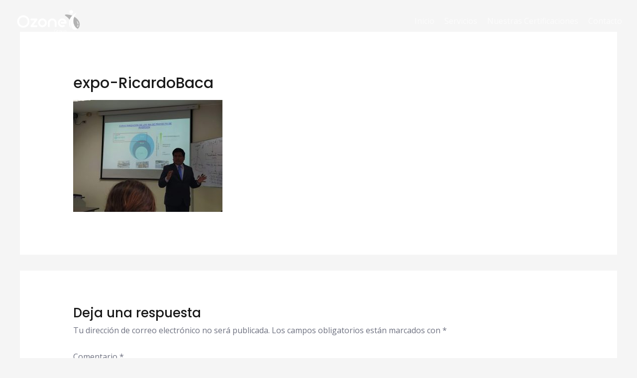

--- FILE ---
content_type: text/html; charset=UTF-8
request_url: https://ozone.pe/formacion/expo-ricardobaca/
body_size: 5896
content:
<!DOCTYPE html><html dir="ltr" lang="es" prefix="og: https://ogp.me/ns#"><head><meta charset="UTF-8"><link rel="preconnect" href="https://fonts.gstatic.com/" crossorigin /><meta name="viewport" content="width=device-width, initial-scale=1"><link rel="profile" href="https://gmpg.org/xfn/11"><title>expo-RicardoBaca - Ozone Group</title><meta name="robots" content="max-image-preview:large" /><link rel="canonical" href="https://ozone.pe/formacion/expo-ricardobaca/" /><meta name="generator" content="All in One SEO (AIOSEO) 4.8.6.1" /><meta property="og:locale" content="es_ES" /><meta property="og:site_name" content="Ozone Group - Servicios de gestión ambiental" /><meta property="og:type" content="article" /><meta property="og:title" content="expo-RicardoBaca - Ozone Group" /><meta property="og:url" content="https://ozone.pe/formacion/expo-ricardobaca/" /><meta property="og:image" content="https://ozone.pe/wp-content/uploads/2021/01/cropped-log-ogris_ozone-group-1.png" /><meta property="og:image:secure_url" content="https://ozone.pe/wp-content/uploads/2021/01/cropped-log-ogris_ozone-group-1.png" /><meta property="article:published_time" content="2021-01-07T23:26:55+00:00" /><meta property="article:modified_time" content="2021-01-07T23:26:55+00:00" /><meta property="article:publisher" content="https://www.facebook.com/ozone.pe" /><meta name="twitter:card" content="summary" /><meta name="twitter:site" content="@ozonegroupsac" /><meta name="twitter:title" content="expo-RicardoBaca - Ozone Group" /><meta name="twitter:creator" content="@ozonegroupsac" /><meta name="twitter:image" content="https://ozone.pe/wp-content/uploads/2021/01/cropped-log-ogris_ozone-group-1.png" /> <script type="application/ld+json" class="aioseo-schema">{"@context":"https:\/\/schema.org","@graph":[{"@type":"BreadcrumbList","@id":"https:\/\/ozone.pe\/formacion\/expo-ricardobaca\/#breadcrumblist","itemListElement":[{"@type":"ListItem","@id":"https:\/\/ozone.pe#listItem","position":1,"name":"Inicio","item":"https:\/\/ozone.pe","nextItem":{"@type":"ListItem","@id":"https:\/\/ozone.pe\/formacion\/expo-ricardobaca\/#listItem","name":"expo-RicardoBaca"}},{"@type":"ListItem","@id":"https:\/\/ozone.pe\/formacion\/expo-ricardobaca\/#listItem","position":2,"name":"expo-RicardoBaca","previousItem":{"@type":"ListItem","@id":"https:\/\/ozone.pe#listItem","name":"Inicio"}}]},{"@type":"ItemPage","@id":"https:\/\/ozone.pe\/formacion\/expo-ricardobaca\/#itempage","url":"https:\/\/ozone.pe\/formacion\/expo-ricardobaca\/","name":"expo-RicardoBaca - Ozone Group","inLanguage":"es-ES","isPartOf":{"@id":"https:\/\/ozone.pe\/#website"},"breadcrumb":{"@id":"https:\/\/ozone.pe\/formacion\/expo-ricardobaca\/#breadcrumblist"},"author":{"@id":"https:\/\/ozone.pe\/author\/admozone\/#author"},"creator":{"@id":"https:\/\/ozone.pe\/author\/admozone\/#author"},"datePublished":"2021-01-07T23:26:55-05:00","dateModified":"2021-01-07T23:26:55-05:00"},{"@type":"Organization","@id":"https:\/\/ozone.pe\/#organization","name":"Ozone Group","description":"Servicios de gesti\u00f3n ambiental","url":"https:\/\/ozone.pe\/","telephone":"+51959984055","logo":{"@type":"ImageObject","url":"https:\/\/ozone.pe\/wp-content\/uploads\/2021\/03\/log-grisCOLORES_ozone-group.png","@id":"https:\/\/ozone.pe\/formacion\/expo-ricardobaca\/#organizationLogo","width":225,"height":84},"image":{"@id":"https:\/\/ozone.pe\/formacion\/expo-ricardobaca\/#organizationLogo"},"sameAs":["https:\/\/www.facebook.com\/ozone.pe","https:\/\/twitter.com\/ozonegroupsac","https:\/\/www.instagram.com\/ozonegroupperu\/?hl=es","https:\/\/www.youtube.com\/channel\/UCaJIQbAreAbc9w_STIqH_lg","https:\/\/www.linkedin.com\/company\/10590899\/admin\/"]},{"@type":"Person","@id":"https:\/\/ozone.pe\/author\/admozone\/#author","url":"https:\/\/ozone.pe\/author\/admozone\/","name":"admOzone","image":{"@type":"ImageObject","@id":"https:\/\/ozone.pe\/formacion\/expo-ricardobaca\/#authorImage","url":"https:\/\/secure.gravatar.com\/avatar\/00094f351779e386bfdef5a46624924a99cb43ce7b0efa7d23f06274f6debeb6?s=96&d=mm&r=g","width":96,"height":96,"caption":"admOzone"}},{"@type":"WebSite","@id":"https:\/\/ozone.pe\/#website","url":"https:\/\/ozone.pe\/","name":"Ozone Group","description":"Servicios de gesti\u00f3n ambiental","inLanguage":"es-ES","publisher":{"@id":"https:\/\/ozone.pe\/#organization"}}]}</script> <link rel='dns-prefetch' href='//fonts.googleapis.com' /><link rel="alternate" type="application/rss+xml" title="Ozone Group &raquo; Feed" href="https://ozone.pe/feed/" /><link rel="alternate" type="application/rss+xml" title="Ozone Group &raquo; Feed de los comentarios" href="https://ozone.pe/comments/feed/" /><link rel="alternate" type="application/rss+xml" title="Ozone Group &raquo; Comentario expo-RicardoBaca del feed" href="https://ozone.pe/formacion/expo-ricardobaca/feed/" /><link rel="alternate" title="oEmbed (JSON)" type="application/json+oembed" href="https://ozone.pe/wp-json/oembed/1.0/embed?url=https%3A%2F%2Fozone.pe%2Fformacion%2Fexpo-ricardobaca%2F" /><link rel="alternate" title="oEmbed (XML)" type="text/xml+oembed" href="https://ozone.pe/wp-json/oembed/1.0/embed?url=https%3A%2F%2Fozone.pe%2Fformacion%2Fexpo-ricardobaca%2F&#038;format=xml" />
 <script>WebFontConfig={google:{families:["Open Sans:400","Poppins:600,500&display=swap"]}};if ( typeof WebFont === "object" && typeof WebFont.load === "function" ) { WebFont.load( WebFontConfig ); }</script><script data-optimized="1" src="https://ozone.pe/wp-content/plugins/litespeed-cache/assets/js/webfontloader.min.js"></script><link data-optimized="2" rel="stylesheet" href="https://ozone.pe/wp-content/litespeed/css/f4a2d0a08a90c02e6fcbe2bbad757809.css?ver=e6993" /> <script src="https://ozone.pe/wp-includes/js/jquery/jquery.min.js" id="jquery-core-js"></script> <link rel="https://api.w.org/" href="https://ozone.pe/wp-json/" /><link rel="alternate" title="JSON" type="application/json" href="https://ozone.pe/wp-json/wp/v2/media/1409" /><link rel="EditURI" type="application/rsd+xml" title="RSD" href="https://ozone.pe/xmlrpc.php?rsd" /><meta name="generator" content="Elementor 3.31.2; features: additional_custom_breakpoints, e_element_cache; settings: css_print_method-external, google_font-enabled, font_display-auto"><link rel="icon" href="https://ozone.pe/wp-content/uploads/2020/02/icono-ozoneGroup-150x150.png" sizes="32x32" /><link rel="icon" href="https://ozone.pe/wp-content/uploads/2020/02/icono-ozoneGroup-300x300.png" sizes="192x192" /><link rel="apple-touch-icon" href="https://ozone.pe/wp-content/uploads/2020/02/icono-ozoneGroup-300x300.png" /><meta name="msapplication-TileImage" content="https://ozone.pe/wp-content/uploads/2020/02/icono-ozoneGroup-300x300.png" /></head><body data-rsssl=1 itemtype='https://schema.org/Blog' itemscope='itemscope' class="attachment wp-singular attachment-template-default attachmentid-1409 attachment-jpeg wp-custom-logo wp-theme-astra ehf-footer ehf-template-astra ehf-stylesheet-astra ast-desktop ast-separate-container ast-two-container ast-no-sidebar astra-3.4.3 ast-header-custom-item-inside ast-single-post ast-replace-site-logo-transparent ast-inherit-site-logo-transparent ast-theme-transparent-header ast-inherit-site-logo-sticky ast-sticky-custom-logo ast-primary-sticky-enabled ast-normal-title-enabled elementor-default elementor-kit-532 astra-addon-2.7.2"><div
class="hfeed site" id="page">
<a class="skip-link screen-reader-text" href="#content">Ir al contenido</a><header
class="site-header header-main-layout-1 ast-primary-menu-enabled ast-hide-custom-menu-mobile ast-menu-toggle-icon ast-mobile-header-inline" id="masthead" itemtype="https://schema.org/WPHeader" itemscope="itemscope" itemid="#masthead"		><div class="main-header-bar-wrap"><div class="main-header-bar"><div class="ast-container"><div class="ast-flex main-header-container"><div class="site-branding"><div
class="ast-site-identity" itemtype="https://schema.org/Organization" itemscope="itemscope"			>
<span class="site-logo-img"><a href="https://ozone.pe/" class="custom-logo-link transparent-custom-logo" rel="home" itemprop="url"><img width="150" height="64" src="https://ozone.pe/wp-content/uploads/2021/01/logo-blanco_ozone-group-150x64.png" class="custom-logo" alt="Ozone - Consultoría en materia ambiental" decoding="async" srcset="https://ozone.pe/wp-content/uploads/2021/01/logo-blanco_ozone-group-150x64.png 150w, https://ozone.pe/wp-content/uploads/2021/01/logo-blanco_ozone-group-300x127.png 300w, https://ozone.pe/wp-content/uploads/2021/01/logo-blanco_ozone-group.png 452w" sizes="(max-width: 150px) 100vw, 150px" /></a><a href="https://ozone.pe/" class="sticky-custom-logo" rel="home" itemprop="url"><img width="150" height="64" src="https://ozone.pe/wp-content/uploads/2021/01/logo-colores_ozone-group-150x64.png" class="custom-logo" alt="" decoding="async" srcset="https://ozone.pe/wp-content/uploads/2021/01/logo-colores_ozone-group-150x64.png 150w, https://ozone.pe/wp-content/uploads/2021/01/logo-colores_ozone-group-300x127.png 300w, https://ozone.pe/wp-content/uploads/2021/01/logo-colores_ozone-group.png 452w" sizes="(max-width: 150px) 100vw, 150px" /></a></span></div></div><div class="ast-mobile-menu-buttons"><div class="ast-button-wrap">
<button type="button" class="menu-toggle main-header-menu-toggle  ast-mobile-menu-buttons-fill "  aria-controls='primary-menu' aria-expanded='false'>
<span class="screen-reader-text">Menú principal</span>
<span class="ast-icon icon-menu-bars"><span class="menu-toggle-icon"></span></span>							</button></div></div><div class="ast-main-header-bar-alignment"><div class="main-header-bar-navigation"><nav class="ast-flex-grow-1 navigation-accessibility" id="site-navigation" aria-label="Navegación del sitio" itemtype="https://schema.org/SiteNavigationElement" itemscope="itemscope"><div class="main-navigation"><ul id="primary-menu" class="main-header-menu ast-nav-menu ast-flex ast-justify-content-flex-end  submenu-with-border ast-mega-menu-enabled"><li id="menu-item-16" class="menu-item menu-item-type-post_type menu-item-object-page menu-item-home menu-item-16"><a href="https://ozone.pe/" class="menu-link" class="menu-link "><span class="menu-text">Inicio</span><span class="sub-arrow"></span></a></li><li id="menu-item-1967" class="menu-item menu-item-type-post_type menu-item-object-page menu-item-1967"><a href="https://ozone.pe/servicios/" class="menu-link" class="menu-link "><span class="menu-text">Servicios</span><span class="sub-arrow"></span></a></li><li id="menu-item-1966" class="menu-item menu-item-type-post_type menu-item-object-page menu-item-1966"><a href="https://ozone.pe/nuestras-certificaciones/" class="menu-link" class="menu-link "><span class="menu-text">Nuestras Certificaciones</span><span class="sub-arrow"></span></a></li><li id="menu-item-20" class="menu-item menu-item-type-post_type menu-item-object-page menu-item-20"><a href="https://ozone.pe/contacto/" class="menu-link" class="menu-link "><span class="menu-text">Contacto</span><span class="sub-arrow"></span></a></li></ul></div></nav></div></div></div></div></div></div></header><div id="content" class="site-content"><div class="ast-container"><div id="primary" class="content-area primary"><main id="main" class="site-main"><article
class="post-1409 attachment type-attachment status-inherit hentry ast-article-single" id="post-1409" itemtype="https://schema.org/CreativeWork" itemscope="itemscope"><header class="entry-header ast-no-thumbnail ast-no-meta"><h1 class="entry-title" itemprop="headline">expo-RicardoBaca</h1></header><div class="entry-content clear"
itemprop="text"	><p class="attachment"><a href='https://ozone.pe/wp-content/uploads/2021/01/expo-RicardoBaca.jpg'><img fetchpriority="high" decoding="async" width="300" height="225" src="https://ozone.pe/wp-content/uploads/2021/01/expo-RicardoBaca.jpg" class="attachment-medium size-medium" alt="" /></a></p></div></article><div id="comments" class="comments-area"><div id="respond" class="comment-respond"><h3 id="reply-title" class="comment-reply-title">Deja una respuesta <small><a rel="nofollow" id="cancel-comment-reply-link" href="/formacion/expo-ricardobaca/#respond" style="display:none;">Cancelar la respuesta</a></small></h3><form action="https://ozone.pe/wp-comments-post.php" method="post" id="commentform" class="comment-form"><p class="comment-notes"><span id="email-notes">Tu dirección de correo electrónico no será publicada.</span> <span class="required-field-message">Los campos obligatorios están marcados con <span class="required">*</span></span></p><p class="comment-form-comment"><label for="comment">Comentario <span class="required">*</span></label><textarea id="comment" name="comment" cols="45" rows="8" maxlength="65525" required="required"></textarea></p><div class="ast-comment-formwrap ast-row"><p class="comment-form-author ast-col-xs-12 ast-col-sm-12 ast-col-md-4 ast-col-lg-4"><label for="author" class="screen-reader-text">Nombre*</label><input id="author" name="author" type="text" value="" placeholder="Nombre*" size="30" aria-required='true' /></p><p class="comment-form-email ast-col-xs-12 ast-col-sm-12 ast-col-md-4 ast-col-lg-4"><label for="email" class="screen-reader-text">Correo electrónico*</label><input id="email" name="email" type="text" value="" placeholder="Correo electrónico*" size="30" aria-required='true' /></p><p class="comment-form-url ast-col-xs-12 ast-col-sm-12 ast-col-md-4 ast-col-lg-4"><label for="url"><label for="url" class="screen-reader-text">Web</label><input id="url" name="url" type="text" value="" placeholder="Web" size="30" /></label></p></div><p class="comment-form-cookies-consent"><input id="wp-comment-cookies-consent" name="wp-comment-cookies-consent" type="checkbox" value="yes" /> <label for="wp-comment-cookies-consent">Guarda mi nombre, correo electrónico y web en este navegador para la próxima vez que comente.</label></p><p class="form-submit"><input name="submit" type="submit" id="submit" class="submit" value="Publicar el comentario" /> <input type='hidden' name='comment_post_ID' value='1409' id='comment_post_ID' />
<input type='hidden' name='comment_parent' id='comment_parent' value='0' /></p></form></div></div></main></div></div></div><footer itemtype="https://schema.org/WPFooter" itemscope="itemscope" id="colophon" role="contentinfo"><div class='footer-width-fixer'><div data-elementor-type="wp-post" data-elementor-id="449" class="elementor elementor-449"><section class="elementor-section elementor-top-section elementor-element elementor-element-5c20ff2 elementor-section-boxed elementor-section-height-default elementor-section-height-default" data-id="5c20ff2" data-element_type="section" data-settings="{&quot;background_background&quot;:&quot;classic&quot;}"><div class="elementor-container elementor-column-gap-no"><div class="elementor-column elementor-col-25 elementor-top-column elementor-element elementor-element-22fb65c" data-id="22fb65c" data-element_type="column"><div class="elementor-widget-wrap elementor-element-populated"><div class="elementor-element elementor-element-37847c9 elementor-position-top elementor-widget elementor-widget-image-box" data-id="37847c9" data-element_type="widget" data-widget_type="image-box.default"><div class="elementor-widget-container"><div class="elementor-image-box-wrapper"><figure class="elementor-image-box-img"><img width="452" height="192" src="https://ozone.pe/wp-content/uploads/2021/01/logo-blanco_ozone-group.png" class="attachment-full size-full wp-image-1449" alt="Ozone - Consultoría en materia ambiental" /></figure><div class="elementor-image-box-content"><p class="elementor-image-box-description">Ofrecemos Soluciones Integrales que incorporan la comunicación y la tecnología  como elementos diferenciadores.</p></div></div></div></div></div></div><div class="elementor-column elementor-col-25 elementor-top-column elementor-element elementor-element-91d8190" data-id="91d8190" data-element_type="column"><div class="elementor-widget-wrap elementor-element-populated"><div class="elementor-element elementor-element-b71e422 elementor-widget elementor-widget-heading" data-id="b71e422" data-element_type="widget" data-widget_type="heading.default"><div class="elementor-widget-container"><h5 class="elementor-heading-title elementor-size-default">Menú Ozone</h5></div></div><div class="elementor-element elementor-element-bce8673 elementor-icon-list--layout-traditional elementor-list-item-link-full_width elementor-widget elementor-widget-icon-list" data-id="bce8673" data-element_type="widget" data-widget_type="icon-list.default"><div class="elementor-widget-container"><ul class="elementor-icon-list-items"><li class="elementor-icon-list-item">
<a href="https://ozone.pe/"><span class="elementor-icon-list-icon">
<i aria-hidden="true" class="fas fa-home"></i>						</span>
<span class="elementor-icon-list-text">Inicio</span>
</a></li><li class="elementor-icon-list-item">
<a href="https://ozone.pe/consultoria-inicio/"><span class="elementor-icon-list-icon">
<i aria-hidden="true" class="fas fa-book-reader"></i>						</span>
<span class="elementor-icon-list-text">Consultorías</span>
</a></li><li class="elementor-icon-list-item">
<a href="https://ozone.pe/formacion/"><span class="elementor-icon-list-icon">
<i aria-hidden="true" class="fas fa-user-graduate"></i>						</span>
<span class="elementor-icon-list-text">Formación</span>
</a></li><li class="elementor-icon-list-item">
<a href="https://ozone.pe/blog/"><span class="elementor-icon-list-icon">
<i aria-hidden="true" class="far fa-edit"></i>						</span>
<span class="elementor-icon-list-text">Blog</span>
</a></li><li class="elementor-icon-list-item">
<a href="https://ozone.pe/contacto/"><span class="elementor-icon-list-icon">
<i aria-hidden="true" class="fas fa-envelope"></i>						</span>
<span class="elementor-icon-list-text">Contacto</span>
</a></li></ul></div></div></div></div><div class="elementor-column elementor-col-25 elementor-top-column elementor-element elementor-element-b6a5c77" data-id="b6a5c77" data-element_type="column"><div class="elementor-widget-wrap elementor-element-populated"><div class="elementor-element elementor-element-1bbf842 elementor-widget elementor-widget-heading" data-id="1bbf842" data-element_type="widget" data-widget_type="heading.default"><div class="elementor-widget-container"><h5 class="elementor-heading-title elementor-size-default">Certificaciones</h5></div></div><div class="elementor-element elementor-element-3dbf172 elementor-icon-list--layout-traditional elementor-list-item-link-full_width elementor-widget elementor-widget-icon-list" data-id="3dbf172" data-element_type="widget" data-widget_type="icon-list.default"><div class="elementor-widget-container"><ul class="elementor-icon-list-items"><li class="elementor-icon-list-item">
<a href="https://ozone.pe/nuestras-certificaciones/"><span class="elementor-icon-list-icon">
<i aria-hidden="true" class="fas fa-angle-right"></i>						</span>
<span class="elementor-icon-list-text">SENACE</span>
</a></li><li class="elementor-icon-list-item">
<a href="https://ozone.pe/nuestras-certificaciones/"><span class="elementor-icon-list-icon">
<i aria-hidden="true" class="fas fa-angle-right"></i>						</span>
<span class="elementor-icon-list-text">SCE</span>
</a></li><li class="elementor-icon-list-item">
<a href="https://ozone.pe/nuestras-certificaciones/"><span class="elementor-icon-list-icon">
<i aria-hidden="true" class="fas fa-angle-right"></i>						</span>
<span class="elementor-icon-list-text">ISO 9001 :2015</span>
</a></li><li class="elementor-icon-list-item">
<a href="https://ozone.pe/nuestras-certificaciones/"><span class="elementor-icon-list-icon">
<i aria-hidden="true" class="fas fa-angle-right"></i>						</span>
<span class="elementor-icon-list-text">ISO 14001 :2015</span>
</a></li></ul></div></div></div></div><div class="elementor-column elementor-col-25 elementor-top-column elementor-element elementor-element-2820021" data-id="2820021" data-element_type="column"><div class="elementor-widget-wrap elementor-element-populated"><div class="elementor-element elementor-element-a894e17 elementor-widget elementor-widget-image-box" data-id="a894e17" data-element_type="widget" data-widget_type="image-box.default"><div class="elementor-widget-container"><div class="elementor-image-box-wrapper"><div class="elementor-image-box-content"><h5 class="elementor-image-box-title">¡Síguenos!</h5><p class="elementor-image-box-description">Te invitamos a seguirnos en nuestras redes sociales para conocer más sobre nosotros. ¿Ven y déjanos un me gusta!</p></div></div></div></div><div class="elementor-element elementor-element-91e0462 elementor-shape-circle e-grid-align-left elementor-grid-0 elementor-widget elementor-widget-social-icons" data-id="91e0462" data-element_type="widget" data-widget_type="social-icons.default"><div class="elementor-widget-container"><div class="elementor-social-icons-wrapper elementor-grid" role="list">
<span class="elementor-grid-item" role="listitem">
<a class="elementor-icon elementor-social-icon elementor-social-icon-facebook elementor-repeater-item-913dc9f" href="https://www.facebook.com/ozone.pe" target="_blank">
<span class="elementor-screen-only">Facebook</span>
<i class="fab fa-facebook"></i>					</a>
</span>
<span class="elementor-grid-item" role="listitem">
<a class="elementor-icon elementor-social-icon elementor-social-icon-instagram elementor-repeater-item-1e424b9" href="https://www.instagram.com/ozonegroupperu/?hl=es" target="_blank">
<span class="elementor-screen-only">Instagram</span>
<i class="fab fa-instagram"></i>					</a>
</span>
<span class="elementor-grid-item" role="listitem">
<a class="elementor-icon elementor-social-icon elementor-social-icon-twitter elementor-repeater-item-942c4ae" href="https://twitter.com/ozonegroupsac" target="_blank">
<span class="elementor-screen-only">Twitter</span>
<i class="fab fa-twitter"></i>					</a>
</span>
<span class="elementor-grid-item" role="listitem">
<a class="elementor-icon elementor-social-icon elementor-social-icon-youtube elementor-repeater-item-ecc373d" href="https://www.youtube.com/channel/UCaJIQbAreAbc9w_STIqH_lg" target="_blank">
<span class="elementor-screen-only">Youtube</span>
<i class="fab fa-youtube"></i>					</a>
</span>
<span class="elementor-grid-item" role="listitem">
<a class="elementor-icon elementor-social-icon elementor-social-icon-linkedin elementor-repeater-item-49b5516" href="https://www.linkedin.com/company/10590899/admin/" target="_blank">
<span class="elementor-screen-only">Linkedin</span>
<i class="fab fa-linkedin"></i>					</a>
</span></div></div></div></div></div></div></section><section class="elementor-section elementor-top-section elementor-element elementor-element-20ea54b elementor-section-boxed elementor-section-height-default elementor-section-height-default" data-id="20ea54b" data-element_type="section" data-settings="{&quot;background_background&quot;:&quot;classic&quot;}"><div class="elementor-container elementor-column-gap-no"><div class="elementor-column elementor-col-50 elementor-top-column elementor-element elementor-element-6dd40e5" data-id="6dd40e5" data-element_type="column"><div class="elementor-widget-wrap elementor-element-populated"><div class="elementor-element elementor-element-b0eac5f elementor-widget elementor-widget-copyright" data-id="b0eac5f" data-element_type="widget" data-settings="{&quot;align_tablet&quot;:&quot;center&quot;}" data-widget_type="copyright.default"><div class="elementor-widget-container"><div class="hfe-copyright-wrapper">
<span>Copyright © 2026 Ozone Group</span></div></div></div></div></div><div class="elementor-column elementor-col-50 elementor-top-column elementor-element elementor-element-cd4cf02" data-id="cd4cf02" data-element_type="column"><div class="elementor-widget-wrap elementor-element-populated"><div class="elementor-element elementor-element-d4d4375 elementor-widget elementor-widget-copyright" data-id="d4d4375" data-element_type="widget" data-settings="{&quot;align&quot;:&quot;right&quot;,&quot;align_tablet&quot;:&quot;center&quot;}" data-widget_type="copyright.default"><div class="elementor-widget-container"><div class="hfe-copyright-wrapper">
<a href="https://aurumnext.com" target="_blank">
<span>Powered by:aurumnext.com</span>
</a></div></div></div></div></div></div></section></div></div></footer></div> <script type="speculationrules">{"prefetch":[{"source":"document","where":{"and":[{"href_matches":"/*"},{"not":{"href_matches":["/wp-*.php","/wp-admin/*","/wp-content/uploads/*","/wp-content/*","/wp-content/plugins/*","/wp-content/themes/astra/*","/*\\?(.+)"]}},{"not":{"selector_matches":"a[rel~=\"nofollow\"]"}},{"not":{"selector_matches":".no-prefetch, .no-prefetch a"}}]},"eagerness":"conservative"}]}</script> <script data-optimized="1" src="https://ozone.pe/wp-content/litespeed/js/11466941d748a76624afc77998af4aa7.js?ver=e6993"></script></body></html>
<!-- Page optimized by LiteSpeed Cache @2026-01-25 06:49:08 -->

<!-- Page cached by LiteSpeed Cache 7.3.0.1 on 2026-01-25 06:49:08 -->